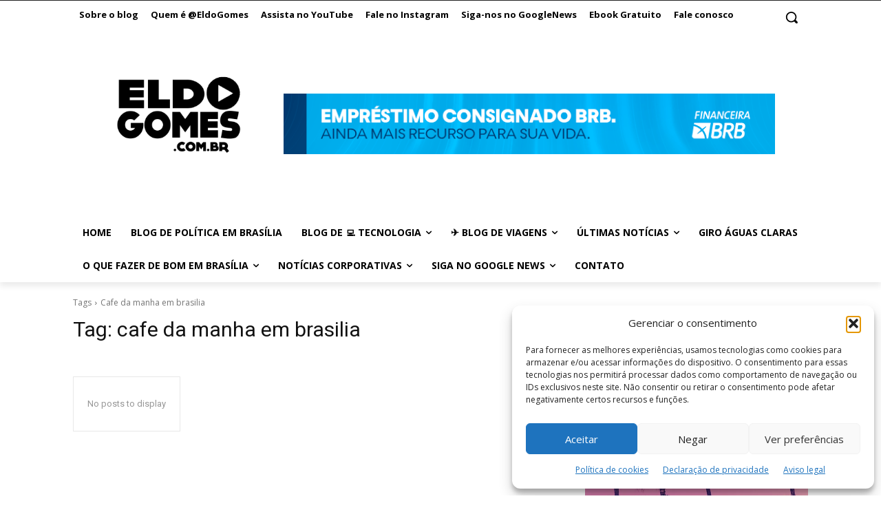

--- FILE ---
content_type: text/html; charset=utf-8
request_url: https://www.google.com/recaptcha/api2/aframe
body_size: 267
content:
<!DOCTYPE HTML><html><head><meta http-equiv="content-type" content="text/html; charset=UTF-8"></head><body><script nonce="pG-uizHOjgLiqUNWlhZxmg">/** Anti-fraud and anti-abuse applications only. See google.com/recaptcha */ try{var clients={'sodar':'https://pagead2.googlesyndication.com/pagead/sodar?'};window.addEventListener("message",function(a){try{if(a.source===window.parent){var b=JSON.parse(a.data);var c=clients[b['id']];if(c){var d=document.createElement('img');d.src=c+b['params']+'&rc='+(localStorage.getItem("rc::a")?sessionStorage.getItem("rc::b"):"");window.document.body.appendChild(d);sessionStorage.setItem("rc::e",parseInt(sessionStorage.getItem("rc::e")||0)+1);localStorage.setItem("rc::h",'1769051926770');}}}catch(b){}});window.parent.postMessage("_grecaptcha_ready", "*");}catch(b){}</script></body></html>